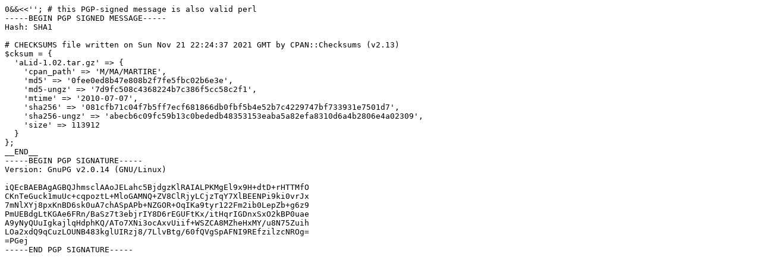

--- FILE ---
content_type: text/plain; charset=utf-8
request_url: https://mirrors.sjtug.sjtu.edu.cn/cpan/modules/by-authors/id/M/MA/MARTIRE/CHECKSUMS
body_size: 671
content:
0&&<<''; # this PGP-signed message is also valid perl
-----BEGIN PGP SIGNED MESSAGE-----
Hash: SHA1

# CHECKSUMS file written on Sun Nov 21 22:24:37 2021 GMT by CPAN::Checksums (v2.13)
$cksum = {
  'aLid-1.02.tar.gz' => {
    'cpan_path' => 'M/MA/MARTIRE',
    'md5' => '0fee0ed8b47e808b2f7fe5fbc02b6e3e',
    'md5-ungz' => '7d9fc508c4368224b7c386f5cc58c2f1',
    'mtime' => '2010-07-07',
    'sha256' => '081cfb71c04f7b5ff7ecf681866db0fbf5b4e52b7c4229747bf733931e7501d7',
    'sha256-ungz' => 'abecb6c09fc59b13c0bededb48353153eaba5a82efa8310d6a4b2806e4a02309',
    'size' => 113912
  }
};
__END__
-----BEGIN PGP SIGNATURE-----
Version: GnuPG v2.0.14 (GNU/Linux)

iQEcBAEBAgAGBQJhmsclAAoJELahc5BjdgzKlRAIALPKMgEl9x9H+dtD+rHTTMfO
CKnTeGuck1muUc+cqpoztL+MloGAMNQ+ZV8ClRjyLCjzTqY7XlBEENPi9ki0vrJx
7mNlXYj8pxKnBD6sk0uA7chASpAPb+NZGOR+OqIKa9tyr122Fm2ib0LepZb+g6z9
PmUEBdgLtKGAe6FRn/BaSz7t3ebjrIY8D6rEGUFtKx/itHqrIGDnxSxO2kBP0uae
A9yNyQUuIgkajlqHdphKQ/ATo7XNi3ocAxvUiif+WSZCA8MZheHxMY/u8N75Zuih
LOa2xdQ9qCuzLOUNB483kglUIRzj8/7LlvBtg/60fQVgSpAFNI9REfzilzcNROg=
=PGej
-----END PGP SIGNATURE-----
